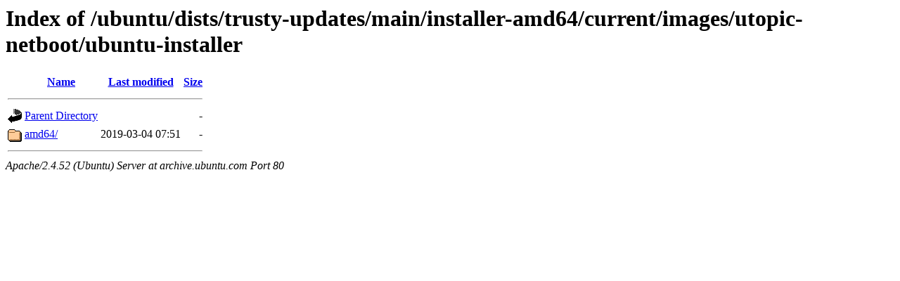

--- FILE ---
content_type: text/html;charset=UTF-8
request_url: http://archive.ubuntu.com/ubuntu/dists/trusty-updates/main/installer-amd64/current/images/utopic-netboot/ubuntu-installer/?C=M;O=A
body_size: 489
content:
<!DOCTYPE HTML PUBLIC "-//W3C//DTD HTML 3.2 Final//EN">
<html>
 <head>
  <title>Index of /ubuntu/dists/trusty-updates/main/installer-amd64/current/images/utopic-netboot/ubuntu-installer</title>
 </head>
 <body>
<h1>Index of /ubuntu/dists/trusty-updates/main/installer-amd64/current/images/utopic-netboot/ubuntu-installer</h1>
  <table>
   <tr><th valign="top"><img src="/icons/blank.gif" alt="[ICO]"></th><th><a href="?C=N;O=A">Name</a></th><th><a href="?C=M;O=D">Last modified</a></th><th><a href="?C=S;O=A">Size</a></th></tr>
   <tr><th colspan="4"><hr></th></tr>
<tr><td valign="top"><img src="/icons/back.gif" alt="[PARENTDIR]"></td><td><a href="/ubuntu/dists/trusty-updates/main/installer-amd64/current/images/utopic-netboot/">Parent Directory</a></td><td>&nbsp;</td><td align="right">  - </td></tr>
<tr><td valign="top"><img src="/icons/folder.gif" alt="[DIR]"></td><td><a href="amd64/">amd64/</a></td><td align="right">2019-03-04 07:51  </td><td align="right">  - </td></tr>
   <tr><th colspan="4"><hr></th></tr>
</table>
<address>Apache/2.4.52 (Ubuntu) Server at archive.ubuntu.com Port 80</address>
</body></html>
